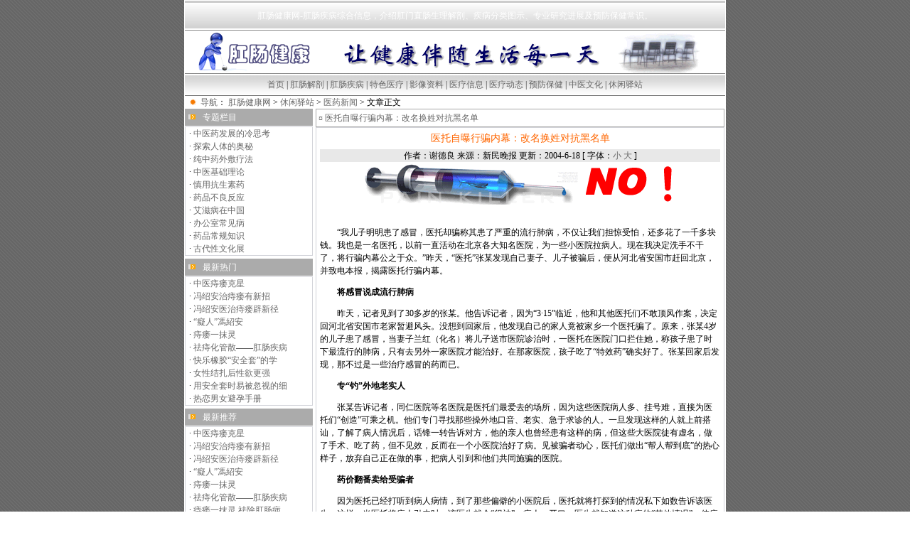

--- FILE ---
content_type: text/html
request_url: http://gangchang.net/xiuxian/yiyao/1089.html
body_size: 6795
content:
<html>
<head>
<title>医托自曝行骗内幕：改名换姓对抗黑名单-医药新闻</title>
<meta http-equiv="Content-Type" content="text/html; charset=gb2312">
<link href='../../Skin/Skin1.css' rel='stylesheet' type='text/css'>
<script language="JavaScript" type="text/JavaScript">
//改变图片大小
function resizepic(thispic)
{
if(thispic.width>700){thispic.height=thispic.height*700/thispic.width;thispic.width=700;} 
}
//无级缩放图片大小
function bbimg(o)
{
var zoom=parseInt(o.style.zoom, 10)||100;
zoom+=event.wheelDelta/12;
if (zoom>0) o.style.zoom=zoom+'%';
return false;
}
//双击鼠标滚动屏幕的代码
var currentpos,timer;
function initialize()
{
timer=setInterval ("scrollwindow ()",30);
}
function sc()
{
clearInterval(timer);
}
function scrollwindow()
{
currentpos=document.body.scrollTop;
window.scroll(0,++currentpos);
if (currentpos !=document.body.scrollTop)
sc();
}
document.onmousedown=sc
document.ondblclick=initialize
//更改字体大小
var status0='';
var curfontsize=10;
var curlineheight=18;
function fontZoomA(){
if(curfontsize>8){
document.getElementById('fontzoom').style.fontSize=(--curfontsize)+'pt';
document.getElementById('fontzoom').style.lineHeight=(--curlineheight)+'pt';
}
}
function fontZoomB(){
if(curfontsize<64){
document.getElementById('fontzoom').style.fontSize=(++curfontsize)+'pt';
document.getElementById('fontzoom').style.lineHeight=(++curlineheight)+'pt';
}
}
</script>
</head>
<body oncontextmenu='return false' ondragstart='return false' onselectstart ='return false' onselect='document.selection.empty()' oncopy='document.selection.empty()' onbeforecopy='return false' onmouseup='document.selection.empty()'> 
<table width="760" border="0" align="center" cellpadding="0" cellspacing="0" class="top_path" style="word-break:break-all;Width:fixed"> 
<tr> 
<td colspan="2" class="top_top"></td> 
</tr> 
<tr> 
<td colspan="2">
<table class=top_Channel cellSpacing=0 cellPadding=0 width="100%" border=0>
<tr>
<td align=middle>肛肠健康网-肛肠疾病综合信息，介绍肛门直肠生理解剖、疾病分类图示、专业研究进展及预防保健常识。</td>
</tr>
</table>
</td> 
</tr> 
<tr> 
<td align="center"><a href='http://www.gangchang.net' title='肛肠健康网' target='_blank'><img src='../../images/logo.gif' width='180' height='60' border='0'></a></td><td align="center"><a href='http://www.gangchang.net' title='肛肠健康网'><img src='../../images/Banner.gif' width='565' height='60' border='0'></a></td> 
</tr> 
<tr> 
<td align="center" valign="middle" class="top_menu" colspan="2"><a href="../../index.html">首页</a> | <a href="../../jiepou/index.html">肛肠解剖</a> | <a href="../../jibing/index.html">肛肠疾病</a> | <a href="../../tese/index.html">特色医疗</a> | <a href="../../ziliao/index.html">影像资料</a> | <a href="../../xinxi/index.html">医疗信息</a> | <a href="../../dongtai/index.html">医疗动态</a> | <a href="../../yufang/index.html">预防保健</a> | <a href="../../tcm/index.html">中医文化</a> | <a href="../index.html">休闲驿站</a></td> 
</tr> 
</table>
<table width="760" border="0" align="center" cellpadding="0" cellspacing="0" class="top_Path" style="word-break:break-all;Width:fixed"> 
<tr> 
<td width="3%" align="center"><IMG src="../../Images/arrows.gif"></td> 
<td><a href="../../sitemap.html" target="_blank">导航</a>：&nbsp;<a class='LinkPath' href='http://www.gangchang.net'>肛肠健康网</a>&nbsp;>&nbsp;<a class='LinkPath' href='../Index.html'>休闲驿站</a>&nbsp;>&nbsp;<a class='LinkPath' href='../yiyao/Index.html'>医药新闻</a>&nbsp;>&nbsp;文章正文</td> 
</tr> 
</table> 
<table width="760" border="0" align="center" cellpadding="0" cellspacing="0" class="top_Path" style="word-break:break-all;Width:fixed">
<tr>
<td width="180" valign="top" class="left_tdbgall">
<table width="100%" border="0" cellspacing="0" cellpadding="0" style="word-break:break-all;Width:fixed"> 
<tr> 
<td class="left_title">专题栏目</td> 
</tr> 
<tr> 
<td class="left_tdbg1"><script language='javascript' src='../JS/ShowSpecialList.js'></script></td> 
</tr> 
<tr> 
<td class="left_tdbg2"></td> 
</tr> 
<tr> 
<td class="left_title">最新热门</td> 
</tr> 
<tr> 
<td class="left_tdbg1"><script language='javascript' src='../JS/Article_Hot2.js'></script></td> 
</tr> 
<tr> 
<td class="left_tdbg2"></td> 
</tr> 
<tr> 
<td class="left_title">最新推荐</td> 
</tr> 
<tr> 
<td class="left_tdbg1"><script language='javascript' src='../JS/Article_Elite2.js'></script></td> 
</tr> 
<tr> 
<td class="left_tdbg2"></td> 
</tr> 
<tr> 
<td class="left_title">相关文章</td> 
</tr> 
<tr> 
<td class="left_tdbg1"><a class='LinkArticleCorrelative' href='../yiyao/1511.html' title='标题：“息斯敏”会吃死人？&nbsp;市场部分药店已开始停售
作者：刘丽
时间：2004-7-1 0:02:58' target="_self">“息斯敏”会吃死人？&nbsp;市</a><br><a class='LinkArticleCorrelative' href='../yiyao/1091.html' title='标题：政协委员痛斥医疗腐败现象，开出治理“药方”
作者：李柯勇 张景勇
时间：2004-6-18 16:07:33' target="_self">政协委员痛斥医疗腐败现</a><br><a class='LinkArticleCorrelative' href='../yiyao/1090.html' title='标题：药价虚高有四大原因
作者：佚名
时间：2004-6-18 16:02:00' target="_self">药价虚高有四大原因</a><br><a class='LinkArticleCorrelative' href='../yiyao/1088.html' title='标题：破解药价虚高怪局
作者：三木
时间：2004-6-18 15:55:14' target="_self">破解药价虚高怪局</a><br><a class='LinkArticleCorrelative' href='../yiyao/1087.html' title='标题：医药代表自曝药品回扣内幕
作者：倪艳
时间：2004-6-18 15:53:21' target="_self">医药代表自曝药品回扣内</a><br><a class='LinkArticleCorrelative' href='../yiyao/1086.html' title='标题：揭开深海鱼油真相：夸大宣传功能，多吃有害健康
作者：佚名
时间：2004-6-18 15:48:35' target="_self">揭开深海鱼油真相：夸大</a><br><a class='LinkArticleCorrelative' href='../yiyao/1085.html' title='标题：克隆技术迅速发展，人类繁衍男人真的可有可无？
作者：佚名
时间：2004-6-18 15:43:32' target="_self">克隆技术迅速发展，人类</a><br><a class='LinkArticleCorrelative' href='../yiyao/1084.html' title='标题：专家提醒家长要格外留意预防孩子铅损伤
作者：徐杨
时间：2004-6-18 15:31:15' target="_self">专家提醒家长要格外留意</a><br><a class='LinkArticleCorrelative' href='../yiyao/1083.html' title='标题：为发财不择手段，医疗腐败五大“毒招”骇人听闻
作者：佚名
时间：2004-6-18 15:29:24' target="_self">为发财不择手段，医疗腐</a><br><a class='LinkArticleCorrelative' href='../yiyao/1082.html' title='标题：业内人士爆药品招标内情，倒爷每单收费4至5万元
作者：佚名
时间：2004-6-18 15:27:49' target="_self">业内人士爆药品招标内情</a><br></td> 
</tr> 
<tr> 
<td class="left_tdbg2"></td> 
</tr> 
</table>
</td>
<td width="4"></td>
<td valign="top" width="575" class="main_tdbgall">
<table width="100%" border="0" align="center" cellpadding="0" cellspacing="0" class="main_title" style="word-break:break-all;Width:fixed">
<tr>
<td width="70%">&nbsp;¤ 医托自曝行骗内幕：改名换姓对抗黑名单</td>
<td align="right">&nbsp;&nbsp;&nbsp;&nbsp;&nbsp;&nbsp;&nbsp;&nbsp;&nbsp;&nbsp;<font color='#ff6600'></font>&nbsp; </td>
</tr>
</table>
<table width="100%" border="0" align="center" cellpadding="0" cellspacing="0" class="main_tdbg" style="word-break:break-all;Width:fixed"> 
<tr align="center" valign="middle"> 
<td height="30" colspan="2" class="main_ArticleTitle" style="word-break:break-all;Width:fixed">医托自曝行骗内幕：改名换姓对抗黑名单</td> 
</tr> 
<tr align="center" valign="middle"> 
<td colspan="2" class="main_ArticleSubheading" style="word-break:break-all;Width:fixed"></td> 
</tr> 
<tr align="center"> 
<td colspan="2" class="Article_tdbgall">作者：谢德良 来源：新民晚报 更新：2004-6-18 [ 字体：<a href="javascript:fontZoomA();" class="top_UserLogin">小</a> <a href="javascript:fontZoomB();" class="top_UserLogin">大</a> ] </td> 
</tr> 
<tr> 
<td height="300" colspan="2" valign="top" id="fontzoom" style="word-break:break-all;Width:fixed"><table border="0" align="center" cellpadding="0" cellspacing="0">
<tr>
<td><a href="http://www.zhilou.net/zhilou/cure/zlyml.htm" target="_blank"><img src="http://www.zhilou.net/images/topgg001.gif" border="0"></a></td>
</tr>
</table>
<P><BR>　　“我儿子明明患了感冒，医托却骗称其患了严重的流行肺病，不仅让我们担惊受怕，还多花了一千多块钱。我也是一名医托，以前一直活动在北京各大知名医院，为一些小医院拉病人。现在我决定洗手不干了，将行骗内幕公之于众。”昨天，“医托”张某发现自己妻子、儿子被骗后，便从河北省安国市赶回北京，并致电本报，揭露医托行骗内幕。 </P>
<P>　　<STRONG>将感冒说成流行肺病 </STRONG></P>
<P>　　昨天，记者见到了30多岁的张某。他告诉记者，因为“3·15”临近，他和其他医托们不敢顶风作案，决定回河北省安国市老家暂避风头。没想到回家后，他发现自己的家人竟被家乡一个医托骗了。原来，张某4岁的儿子患了感冒，当妻子兰红（化名）将儿子送市医院诊治时，一医托在医院门口拦住她，称孩子患了时下最流行的肺病，只有去另外一家医院才能治好。在那家医院，孩子吃了“特效药”确实好了。张某回家后发现，那不过是一些治疗感冒的药而已。 </P>
<P>　　<STRONG>专“钓”外地老实人 </STRONG></P>
<P>　　张某告诉记者，同仁医院等名医院是医托们最爱去的场所，因为这些医院病人多、挂号难，直接为医托们“创造”可乘之机。他们专门寻找那些操外地口音、老实、急于求诊的人。一旦发现这样的人就上前搭讪，了解了病人情况后，话锋一转告诉对方，他的亲人也曾经患有这样的病，但这些大医院徒有虚名，做了手术、吃了药，但不见效，反而在一个小医院治好了病。见被骗者动心，医托们做出“帮人帮到底”的热心样子，放弃自己正在做的事，把病人引到和他们共同施骗的医院。 </P>
<P>　　<STRONG>药价翻番卖给受骗者 </STRONG></P>
<P>　　因为医托已经打听到病人病情，到了那些偏僻的小医院后，医托就将打探到的情况私下如数告诉该医生。这样，当医托将病人引来时，该医生就会“很神”：病人一开口，医生就知道这种病的“其他情况”，使病人对医生深信不疑。如果病人是外地人，而且很有钱很老实的话，一服十几二十元的药，他们能开出一百甚至几百元的药价，一个疗程得花几千元。对于摸不准的病情，他们就将诸如干草、连翘等吃不死人也治不好病的中药配进去。等病人走后，他们开始“分赃”。介绍一名病人，医托少则分到几百元，多则上千元。 </P>
<P>　　<STRONG>退休教授“包看百病” </STRONG></P>
<P>　　张某告诉记者，和他们（近40名医托）“合作”最好的医院是位于丰台区小红门路附近的那家医院。因为存在违规行为，该医院被丰台卫生局查过，其中一名科室承包者曾经上了卫生局的“黑名单”，被相关部门勒令不得再行医，但上有政策，下有对策，她改换姓名后，依旧打着“北京同仁医院退休教授”的旗号行骗，而且“包看百病”。 </P>
<P>　　张某最后提醒说，不要相信那些在大医院门口、挂号处询问你是否需要医生的人，更不要轻易听信他们介绍的医生医院，以防上当受骗。 </P> <center><script type="text/javascript"><!--
google_ad_client = "pub-3476670155161642";
google_ad_width = 468;
google_ad_height = 60;
google_ad_format = "468x60_as";
google_ad_type = "text_image";
google_ad_channel ="";
google_color_border = "FFFFFF";
google_color_bg = "FFFFFF";
google_color_link = "666666";
google_color_text = "666666";
google_color_url = "999999";
//--></script>
<script type="text/javascript"
src="http://pagead2.googlesyndication.com/pagead/show_ads.js">
</script><br></center></td> 
</tr> 
<tr> 
<td colspan="2" align='right' class="Article_tdbgall">文章录入：秋夜荷塘&nbsp;&nbsp;&nbsp;&nbsp;责任编辑：秋夜荷塘&nbsp; </td> 
</tr> 
<tr> 
<td width="5"></td> 
<td width="550"><li>上一篇文章： <a class='LinkPrevArticle' href='../yiyao/1088.html' title='标题：破解药价虚高怪局
作者：三木
时间：2004-6-18 15:55:14'>破解药价虚高怪局</a></li><br> 
<li>下一篇文章： <a class='LinkNextArticle' href='../yiyao/1090.html' title='标题：药价虚高有四大原因
作者：佚名
时间：2004-6-18 16:02:00'>药价虚高有四大原因</a></li></td> 
</tr> 
</table>
</td>
<td width="1"></td>
</tr>
</table> 
<table width="760" border="0" align="center" cellpadding="0" cellspacing="0" class="top_Path"> 
<tr> 
<td Class="main_shadow"></td> 
</tr> 
</table> 
<table class=top_Path style="WORD-BREAK: break-all" cellSpacing=0 cellPadding=0 width=760 align=center border=0>
<tr>
<td>
<table class=Bottom_Adminlogo cellSpacing=0 cellPadding=0 width="100%" align=center border=0>
<tr>
<td>| <A onclick="this.style.behavior='url(#default#homepage)';this.setHomePage('http://www.gangchang.net');" href="/$">设为首页</A> | <A href="javascript:window.external.addFavorite('http://www.gangchang.net','肛肠健康网');">加入收藏</A> | <A href="mailto:fengtcm@gmail.com">联系站长</A> | <A href="../../FriendSite.html" target=_blank>友情链接</A> | <A href="../../Copyright.html" target=_blank>版权申明</A> | </td>
</tr>
<tr>
<td class=main_shadow></td>
</tr>
</table>
<table class=Bottom_Copyright cellSpacing=0 cellPadding=0 width="100%" align=center border=0>
<tr>
<td>
<table cellSpacing=0 cellPadding=0 width="90%" align=center border=0>
<tr>
<td align=middle>Copyright &copy; 1999-2004 GangChang.net. All right reserved.</td>
</tr>
<tr>
<td align=middle>[ <A href="http://www.miibeian.gov.cn/" target=_blank>豫ICP备05017104号</A> ]</td>
</tr>
</table>
</td>
</tr>
<tr>
<td class=top_top></td>
</tr>
</table>
</td>
</tr>
</table>
</body>
</html>

--- FILE ---
content_type: text/html; charset=utf-8
request_url: https://www.google.com/recaptcha/api2/aframe
body_size: 267
content:
<!DOCTYPE HTML><html><head><meta http-equiv="content-type" content="text/html; charset=UTF-8"></head><body><script nonce="Y1L9oMBQYit7br6YOjND3A">/** Anti-fraud and anti-abuse applications only. See google.com/recaptcha */ try{var clients={'sodar':'https://pagead2.googlesyndication.com/pagead/sodar?'};window.addEventListener("message",function(a){try{if(a.source===window.parent){var b=JSON.parse(a.data);var c=clients[b['id']];if(c){var d=document.createElement('img');d.src=c+b['params']+'&rc='+(localStorage.getItem("rc::a")?sessionStorage.getItem("rc::b"):"");window.document.body.appendChild(d);sessionStorage.setItem("rc::e",parseInt(sessionStorage.getItem("rc::e")||0)+1);localStorage.setItem("rc::h",'1769381910243');}}}catch(b){}});window.parent.postMessage("_grecaptcha_ready", "*");}catch(b){}</script></body></html>

--- FILE ---
content_type: text/css
request_url: http://gangchang.net/Skin/Skin1.css
body_size: 4271
content:
/* 网站链接总的CSS定义:可定义内容为链接字体颜色、样式等 */
a{text-decoration: none;} /* 链接无下划线,有为underline */ 
a:link {color: #666666;} /* 未访问的链接 */
a:visited {color: #333333;} /* 已访问的链接 */
a:hover{color: #ff6600;} /* 鼠标在链接上 */ 
a:active {color: #0000ff;} /* 点击激活链接 */
/* 顶部频道文字链接的CSS定义－－将顶部频道文字链接与网站链接总的CSS定义分开，以后可以制作深底浅字的格式，如果要保持原来的设计样式，将此定义内容删除或定义成与网站链接总的CSS相同即可。调用代码为<a class='Channel' ***>***</a> */
a.channel:link {color: #666666;}
a.channel:visited {color: #999999;}
a.channel:hover{color: #ff6600;}
a.channel:active {color: #999999;}
/* 顶部当前频道文字链接的CSS定义－－调用代码为<a class='Channel2' ***>***</a> */
a.Channel2:link {color: #666666;}
a.Channel2:visited {color: #999999;}
a.Channel2:hover{COLOR: #FF6600;}
a.Channel2:active {color: #999999;}
/* 底部版权信息文字链接的CSS定义－－与顶部频道文字链接定义的想法相同。可设置与顶部频道文字链接定义不同的文字颜色，网页内定义以预留。调用代码为<a class='Bottom' ***>***</a> */
a.Bottom:link {color: #ffffff;}
a.Bottom:visited {color: #ffffff;}
a.Bottom:hover{COLOR: #999999;}
a.Bottom:active {color: #ffffff;}
/* 文章栏目标题文字链接的CSS定义－－可设置与顶部频道文字链接定义不同的文字颜色，网页内定义以预留。要相同可不设置。调用代码为<a class='Class' ***>***</a> */
a.Class:link {color: #333333;}
a.Class:visited {color: #333333;}
a.Class:hover{COLOR: #FF6600;}
a.Class:active {color: #333333;}
/* 留言栏目标题文字链接的CSS定义－－调用代码为<a class='Guest' ***>***</a> */
a.Guest:link {color: #000000;}
a.Guest:visited {color: #000000;}
a.Guest:hover{COLOR: #ff6600;}
a.Guest:active {color: #000000;} 
/* 站内链接文字颜色定义 */
a.Channel_KeyLink{text-decoration: underline;}
a.Channel_KeyLink:link {color: 666666;}
a.Channel_KeyLink:visited {color: 999999;}
a.Channel_KeyLink:hover{color: #ff6600;}
a.Channel_KeyLink:active {color: 666666;}

/* Body的CSS定义:对应CSS中“BODY”，可定义内容为网页字体颜色、背景、浏览器边框等 */
BODY
{
margin:0px;
margin-top:0px;
margin-bottom:0px;
FONT-SIZE: 9pt;
background:url(images/bg_all.gif);
background-position:center;
/*BACKGROUND-COLOR: #A9A38F;*/ 
text-decoration: none;
SCROLLBAR-FACE-COLOR: #f6f6f6;
SCROLLBAR-HIGHLIGHT-COLOR: #ffffff; SCROLLBAR-SHADOW-COLOR: #cccccc; SCROLLBAR-3DLIGHT-COLOR: #cccccc; SCROLLBAR-ARROW-COLOR: #330000; SCROLLBAR-TRACK-COLOR: #f6f6f6; SCROLLBAR-DARKSHADOW-COLOR: #ffffff;
}
/* 单元格的CSS定义:对应CSS中的“TD”，这里为总的表格定义，为一般表格的的单元格风格设置，可定义内容为背景、字体颜色、样式等 */
TD
{
FONT-FAMILY:宋体;FONT-SIZE: 9pt;line-height: 150%; 
}
/* 文本框的CSS定义:对应CSS中的“INPUT”，这里为文本框的风格设置，可定义内容为背景、字体、颜色、边框等 */
Input
{
BACKGROUND-COLOR: #ffffff; 
COLOR: #666666;
HEIGHT: 18px;
font-size: 9pt
}
/* 按钮的CSS定义:对应CSS中的“BUTTON”，这里为按钮的风格设置，可定义内容为背景、字体、颜色、边框等 */
Button
{
FONT-SIZE: 9pt;HEIGHT: 20px;
}
/* 下拉列表框的CSS定义:对应CSS中的“SELECT”，这里为下拉列表框的风格设置，可定义内容为背景、字体、颜色、边框等 */
Select
{
FONT-SIZE: 9pt;HEIGHT: 20px;
}

/* ==频道通用表格CSS定义开始== */
.Channel_border /* 灰色表格边框背景颜色定义(760) */
{
border: 1px solid #cccccc;
}
.Channel_title /* 标题背景颜色定义(760) */
{
background: #cccccc;color: #FFFFFF;height: 27px;text-align: center;font-weight:bold;
}
.Channel_tdbg /* 表格背景颜色定义(760) */
{
background:#FAFAFA;line-height: 120%;
}
.Channel_pager /* 分页表格背景颜色定义(760) */
{
background:#FAFAFA;line-height: 120%;
}
/* ==频道通用表格CSS定义结束== */ 

/* ==简短标题文字的CSS定义开始== */
/* [图文][组图][推荐][注意]简短标题文字的CSS定义 */
.S_headline1
{
color: #FF6600;
}
/* ==简短标题文字的CSS定义开始== */

/* ==top的CSS定义开始== */
.top_tdbgall /* 顶部表格总背景颜色定义 */
{
width: 760px;background:#ffffff;
}
.top_top
{
background:#ffffff;height:1px;
}
.top_Channel /* 频道表格背景、文字颜色定义 */
{
	color:#ffffff!important;
	text-align: right;
	height:42px;
	background:url(images/BGTOP.gif);
}
.top_Announce /* 公告表格背景、文字颜色定义 */
{
background:#ABABAB;color: #999999;height: 30px;
}
.top_menu /* 导航栏表格背景、文字颜色定义 */
{
background:url(images/bgline.gif);
color: #333333;height: 32px;
}
.top_Path /* 您现在的位置表格背景、文字颜色定义 */
{
border-right:1px solid #ffffff;
border-left:1px solid #ffffff;
width:762px!important;
width:760px;
background:#ffffff;
}
/* ==top的CSS定义结束== */

/* ==网页中部中的CSS定义开始== */
/* --网页中部左栏的CSS定义开始-- */
.left_tdbgall /* 左栏表格总背景颜色定义 */
{
background:#ffffff;
}
.left_title /* 左栏标题表格背景、文字颜色定义 */
{
background:#ABABAB;
color:#ffffff;
border-bottom:1px solid #ffffff;
height: 25px;
width:180px;
padding-left:25px;
text-align: left;
background-image: url(images/List.gif);
background-repeat: no-repeat;
background-position: 5px 1px;
}
.left_tdbg1 /* 左栏内容表格背景、文字颜色定义 */
{
line-height: 150%;padding-left:5px;padding-right:8px;border:1px solid #D2D3D9;
background:#FFFFFF;
}
.left_tdbg2 /* 左栏底部表格背景、文字颜色定义 */
{height: 4px;
}
.right_title /* 栏目文章列表标题表格背景、文字颜色定义(282) */
{
border: 1px solid #A8A8A8;

color: #666666;background:#ffffff;
height: 26px;padding-left:25px;
background-image: url(images/List.gif);
background-repeat: no-repeat;
background-position: 5px 1px;
}
.right_tdbg1 /* 栏目文章列表内容表格背景、文字颜色定义(282) */
{
border: 1px solid #D2D3D9;line-height: 150%;text-align: left;padding-left:5px;padding-right:5px;
}
.right_tdbg2 /* 左栏底部表格背景、文字颜色定义 */
{height: 4px;
}
/* --网页中部左栏的CSS定义结束-- */
/* --网页中部中栏的CSS定义开始-- */
.main_tdbgall /* 中栏表格总背景颜色定义 */
{
background:#ffffff;
}
.main_shadow /* 中栏内容间隔表格背景颜色定义(575) */
{
height: 4px;
background:#ffffff;
}
.main_announce /* 中栏公告表格背景、文字颜色定义 */
{
color: #000000;height: 25px;background:#f9f9f9;border: 1px solid #D2D3D9;
}
.main_Search /* 中栏搜索表格背景、文字颜色定义 */
{

color: #000000;
height: 25px;
border: 1px solid #D2D3D9;background:#f9f9f9;
}
.main_top /* 中栏最新推荐表格背景颜色定义 */
{
height: 187px;
}
.main_title /* 栏目文章列表标题表格背景、文字颜色定义(282) */
{
border: 1px solid #A8A8A8;
color: #666666;background:#ffffff;
height: 26px;
background-position: 5px 1px;
}
.main_tdbg /* 栏目文章列表内容表格背景、文字颜色定义(282) */
{
border: 1px solid #D2D3D9;line-height: 150%;padding-left:5px;padding-right:5px;
}
.listbg /* --栏目文章列表内容间隔颜色的定义1-- */
{
background:#ffffff;
}
.listbg2 /* --栏目文章列表内容间隔颜色的定义2-- */
{
background:#f7f7f7;
}
/* --网页中部中栏的CSS定义结束-- */
/* --文章显示页的CSS定义开始-- */

.main_ArticleTitle /* 主标题文字颜色定义 */
{
color: #ff6600;font-size: 14px;line-height: 150%;
}
.main_ArticleSubheading /* 副标题文字颜色定义 */
{
color: #999999;line-height: 150%;
}
.Article_tdbgall /* 责编等表格背景、文字颜色定义(760) */
{
background:#e8e8e8;
}
/* --文章显示页的CSS定义结束-- */

/* ==Bottom的CSS定义开始== */
.Bottom_tdbgall /* 底部表格总背景颜色定义 */
{
background:#838383;
border-bottom:7px solid #ffffff;
border-right:7px solid #ffffff;
border-left:7px solid #ffffff;
width:774px!important;
width:760px;
}
.Bottom_Adminlogo /* 管理信息表格背景、文字颜色定义 */
{
	color:#333333;
	text-align: center;
	height:15px;
	background-color: #e2e2e2;
}
.Bottom_Copyright /* 版权信息表格背景、文字颜色定义 */
{
	color:#ffffff!important;
	text-align: center;
	height:42px;
	background:url(images/BGDOWN.gif);
}
/* ==Bottom的CSS定义结束== */

/* ==自选风格中的CSS定义结束== */
.menu
{
background-color: #cccccc;width:97%;border: 1px;
}
.menuBody
{
background-color: #ffffff;
}
/* ==自选风格中的CSS定义结束== */
.Channel_font /* 搜索等特殊文字颜色定义 */
{
color: #ff6600;
}
/* --评论显示页的CSS定义开始-- */ 
.Guest_font /* 隐藏、用户等特殊文字颜色定义 */
{
color: #ff6600;
}
/* --评论显示页CSS定义结束-- */

/* --留言频道CSS定义开始-- */
.Guest_title_760 /* 标题导航表格背景、文字颜色定义(760) */
{
background:#D2D3D9;

border: 1px solid #D2D3D9;padding-left:5;height: 29;color: #ffffff;
}
.Guest_tdbg_760 /* 内容表格背景、文字颜色定义(760) */
{
border: 1px solid #D2D3D9;padding: 8;
}
.Guest_border /* 蓝色表格边框背景颜色定义(760) */
{
border: 1px solid #D2D3D9;
}
.Guest_title /* 标题背景颜色定义(760) */
{
background:#D2D3D9;color: #333333;font-weight: normal;height: 25;
}
.Guest_tdbg /* 表格背景颜色定义(760) */
{
background:#FAFAFA;line-height: 120%;
}
.Guest_tdbg_1px /* 留言显示1px表格背景颜色定义 */
{
background:#D2D3D9;
}
.Guest_border2 /* 回复表格虚线边框背景颜色定义(760) */
{
border: 1px dashed #D2D3D9;background:#D2D3D9;color: #ff6600;
}
.Guest_ReplyAdmin /* 管理员回复文字背景颜色定义(760) */
{
color: #ff0000;
}
.Guest_ReplyUser /* 用户回复文字背景颜色定义(760) */
{
color: #D2D3D9;
}
/* --留言频道CSS定义结束-- */

/* --商城的CSS定义开始-- */
.Shop_border /* 蓝色表格边框背景颜色定义(760) */
{
border: 1px solid #D2D3D9;
width:100%;
}
.Shop_border3 /* 灰色表格边框背景颜色定义(760) */
{
border: 1px solid #D2D3D9;
}
.Shop_title /* 标题背景颜色定义(760) */
{
background:#D2D3D9;

color: #333333;font-weight: normal;height: 27;
}
.Shop_tdbg /* 表格背景颜色定义(760) */
{
background:#FAFAFA;line-height: 120%;
}
.Shop_tdbg2 /* 表格背景颜色定义2 */
{
background:#f5f5f5;line-height: 120%;
}
.Shop_tdbg3 /* 表格背景颜色定义3 */
{
background:#ffffff;line-height: 120%;
}
.Shop_tdbg4 /* 表格背景颜色定义4 */
{
background:#D2D3D9;line-height: 120%;
}
/* --商城的CSS定义结束-- */

/* --用户控制css定义开始-- */
.user_left /*左区块定义*/
{
background:#f3f3f3;width:170px;padding-left: 4px;border-left-width: 2px;border-left-style: solid;border-left-color: #ffffff;padding-right: 4px;
}
.user_box/*左区块内标题栏定义*/
{
border: 1px solid #bfbfbf;background-color: #ffffff;border-collapse:15;
}
.user_righttitle {
background-color: #f3f3f3;padding-top: 5px;padding-right: 5px;padding-bottom: 1px;padding-left: 5px;
border-top-width: 2px;border-right-width: 2px;border-bottom-width: 1px;border-left-width: 2px;
border-top-style: solid;border-right-style: solid;border-bottom-style: solid;border-left-style: solid;
border-top-color: #ffffff;border-right-color: #ffffff;border-bottom-color: #bfbfbf;border-left-color: #ffffff;
}
.user_line {
line-height: 1px;background-image: url(images/line.gif);
}
.user_toolstop/*左区块内标题栏定义*/
{
line-height: 28px;font-size: 12px;font-weight: bold;color: #666666;padding-left: 10px;letter-spacing: 4pt;
}
.user_toolsbot/*左区块内内容定义*/
{
line-height: 25px;font-size: 12px;color: #666666;border-right-width: 4px;border-right-style: solid;border-right-color: #ffffff;
}
.user_toolspoint/*区块内箭头栏定义*/
{
padding-left: 6px;
}

/*用户控制面板右*/
.user_right {
background-color: #ffffff;padding-right: 2px;padding-left: 6px;width:572px;
}
.border1
{
border: 1px solid #bfbfbf;
}

.title
{
background:#449ae8;color: #ffffff;font-weight: normal;
}
.border
{
border: 1px solid #449ae8;
}
.tdbg
{
background:#ffffff;line-height: 120%;
}
.tdbgmouseover{
background:#bfdfff;line-height: 120%;
}
.tdbg2
{
background:#e0eef5;line-height: 120%;
}
.tdbg5
{
background:#e0eef5;line-height: 120%;
}
.title5
{
width:80px;background:url('../user/images/titlebg2.gif');line-height: 120%;padding-top:2px;cursor:hand;
}
.title6
{
width:80px;background:url('../user/images/titlebg1.gif');color: #ffffff;font-weight: normal;padding-top:2px;cursor:hand;
}
.button1
{
width:90px;
}
.show_page {
text-align: center;
}

/* ==RSS连接框定义== */
#popitmenu {
	BORDER-RIGHT: black 1px solid;
	BORDER-TOP: black 1px solid;
	Z-INDEX: 100;
	VISIBILITY: hidden;
	BORDER-LEFT: black 1px solid;
	BORDER-BOTTOM: black 1px solid;
	POSITION: absolute;
	BACKGROUND-COLOR: white;
	font-family: Verdana;
	font-size: 9pt;
}
#popitmenu A {
    DISPLAY: block; PADDING-LEFT: 6px; COLOR: black; TEXT-DECORATION: none;
}
#popitmenu A:hover {
    BACKGROUND-COLOR: #D2D2D2;
}

--- FILE ---
content_type: application/javascript
request_url: http://gangchang.net/xiuxian/JS/ShowSpecialList.js
body_size: 456
content:
document.write("· <a href='../../Special/Special1/Index.html' title=''>中医药发展的冷思考</a><br>· <a href='../../Special/Special2/Index.html' title=''>探索人体的奥秘</a><br>· <a href='../../Special/Special3/Index.html' title=''>纯中药外敷疗法</a><br>· <a href='../../Special/Special4/Index.html' title=''>中医基础理论</a><br>· <a href='../../Special/Special7/Index.html' title=''>慎用抗生素药</a><br>· <a href='../../Special/Special8/Index.html' title=''>药品不良反应</a><br>· <a href='../../Special/Special9/Index.html' title=''>艾滋病在中国</a><br>· <a href='../../Special/Special6/Index.html' title=''>办公室常见病</a><br>· <a href='../../Special/Special10/Index.html' title=''>药品常规知识</a><br>· <a href='../../Special/Special5/Index.html' title=''>古代性文化展</a>");

--- FILE ---
content_type: application/javascript
request_url: http://gangchang.net/xiuxian/JS/Article_Elite2.js
body_size: 632
content:
document.write("·&nbsp;<a class=\"\" href=\"../../dongtai/qianyan/1327.html\" title=\"中医痔瘘克星\" target=\"_blank\">中医痔瘘克星</a><br />·&nbsp;<a class=\"\" href=\"../../dongtai/qianyan/1326.html\" title=\"冯绍安治痔瘘有新招\" target=\"_blank\">冯绍安治痔瘘有新招</a><br />·&nbsp;<a class=\"\" href=\"../../dongtai/qianyan/1324.html\" title=\"冯绍安医治痔瘘辟新径\" target=\"_blank\">冯绍安医治痔瘘辟新径</a><br />·&nbsp;<a class=\"\" href=\"../../dongtai/qianyan/1323.html\" title=\"“癡人”馮紹安\" target=\"_blank\">“癡人”馮紹安</a><br />·&nbsp;<a class=\"\" href=\"../../tese/zhongyi/98.html\" title=\"痔瘘一抹灵\" target=\"_blank\">痔瘘一抹灵</a><br />·&nbsp;<a class=\"\" href=\"../../tese/zhongyi/38.html\" title=\"祛痔化管散——肛肠疾病最新特效药物\" target=\"_blank\">祛痔化管散——肛肠疾病</a><br />·&nbsp;<a class=\"\" href=\"../../tese/zhongyi/1935.html\" title=\"痔瘘一抹灵&nbsp;祛除肛肠病\" target=\"_blank\">痔瘘一抹灵&nbsp;祛除肛肠病</a><br />·&nbsp;<a class=\"\" href=\"../../dongtai/qianyan/1325.html\" title=\"痔瘘克星\" target=\"_blank\">痔瘘克星</a><br />·&nbsp;<a class=\"\" href=\"../../dongtai/meiti/897.html\" title=\"新闻后续：男子轻生新闻&nbsp;引来一片爱心\" target=\"_blank\">新闻后续：男子轻生新闻</a><br />·&nbsp;<a class=\"\" href=\"../../yufang/baojian/changshi/798.html\" title=\"痔疮掩盖直肠癌\" target=\"_blank\">痔疮掩盖直肠癌</a><br />");

--- FILE ---
content_type: application/javascript
request_url: http://gangchang.net/xiuxian/JS/Article_Hot2.js
body_size: 652
content:
document.write("·&nbsp;<a class=\"\" href=\"../../dongtai/qianyan/1327.html\" title=\"中医痔瘘克星\" target=\"_blank\">中医痔瘘克星</a><br />·&nbsp;<a class=\"\" href=\"../../dongtai/qianyan/1326.html\" title=\"冯绍安治痔瘘有新招\" target=\"_blank\">冯绍安治痔瘘有新招</a><br />·&nbsp;<a class=\"\" href=\"../../dongtai/qianyan/1324.html\" title=\"冯绍安医治痔瘘辟新径\" target=\"_blank\">冯绍安医治痔瘘辟新径</a><br />·&nbsp;<a class=\"\" href=\"../../dongtai/qianyan/1323.html\" title=\"“癡人”馮紹安\" target=\"_blank\">“癡人”馮紹安</a><br />·&nbsp;<a class=\"\" href=\"../../tese/zhongyi/98.html\" title=\"痔瘘一抹灵\" target=\"_blank\">痔瘘一抹灵</a><br />·&nbsp;<a class=\"\" href=\"../../tese/zhongyi/38.html\" title=\"祛痔化管散——肛肠疾病最新特效药物\" target=\"_blank\">祛痔化管散——肛肠疾病</a><br />·&nbsp;<a class=\"\" href=\"../../yufang/sex/biyun/3648.html\" title=\"快乐橡胶“安全套”的学问\" target=\"_blank\">快乐橡胶“安全套”的学</a><br />·&nbsp;<a class=\"\" href=\"../../yufang/sex/biyun/3647.html\" title=\"女性结扎后性欲更强\" target=\"_blank\">女性结扎后性欲更强</a><br />·&nbsp;<a class=\"\" href=\"../../yufang/sex/biyun/3646.html\" title=\"用安全套时易被忽视的细节\" target=\"_blank\">用安全套时易被忽视的细</a><br />·&nbsp;<a class=\"\" href=\"../../yufang/sex/biyun/3645.html\" title=\"热恋男女避孕手册\" target=\"_blank\">热恋男女避孕手册</a><br />");